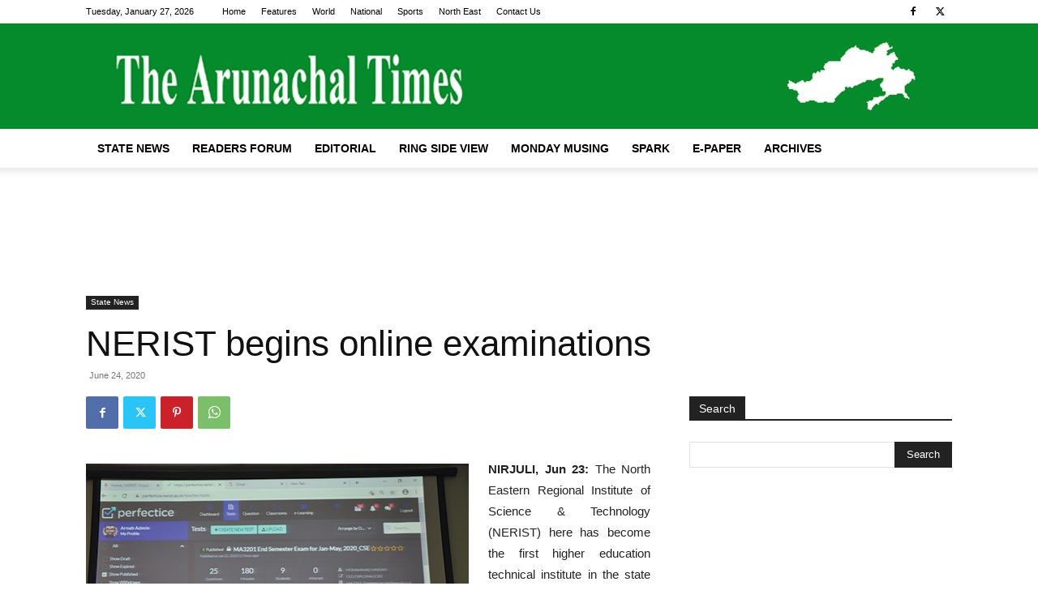

--- FILE ---
content_type: text/html; charset=utf-8
request_url: https://www.google.com/recaptcha/api2/aframe
body_size: 265
content:
<!DOCTYPE HTML><html><head><meta http-equiv="content-type" content="text/html; charset=UTF-8"></head><body><script nonce="D1DSsd6KexDNn13Ag20YwA">/** Anti-fraud and anti-abuse applications only. See google.com/recaptcha */ try{var clients={'sodar':'https://pagead2.googlesyndication.com/pagead/sodar?'};window.addEventListener("message",function(a){try{if(a.source===window.parent){var b=JSON.parse(a.data);var c=clients[b['id']];if(c){var d=document.createElement('img');d.src=c+b['params']+'&rc='+(localStorage.getItem("rc::a")?sessionStorage.getItem("rc::b"):"");window.document.body.appendChild(d);sessionStorage.setItem("rc::e",parseInt(sessionStorage.getItem("rc::e")||0)+1);localStorage.setItem("rc::h",'1769461282220');}}}catch(b){}});window.parent.postMessage("_grecaptcha_ready", "*");}catch(b){}</script></body></html>